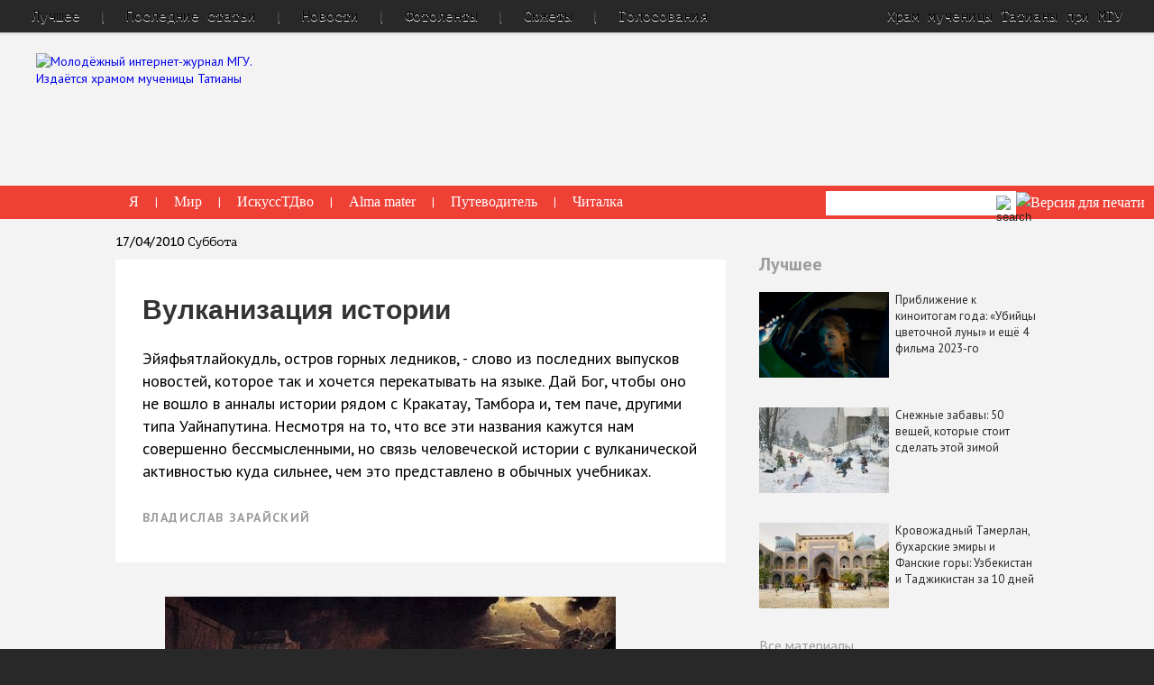

--- FILE ---
content_type: text/html; charset=utf-8
request_url: https://old.taday.ru/text/382552.html
body_size: 28039
content:
<!DOCTYPE html>
<html class="no-js" lang="ru">
    <head>
        <title>Вулканизация истории — Татьянин день</title>
        <meta charset="UTF-8" />
        <meta http-equiv="X-UA-Compatible" content="IE=edge" />
		<meta name="yandex-verification" content="29d8810a6683dd1d" />
        <link rel="shortcut icon" href="/favicon.ico" type="image/x-icon"/>
        <link rel="stylesheet" href="/css/normalize.css"/>
        <link rel="stylesheet" href="/css/main.css?v=80"/>
		<meta name="google-site-verification" content="gdMDidVa_-CdCGDjz3bBHKsnwF7lwVCHi7JRH5NbAfE" />
		<meta name="description" content="Эйяфьятлайокудль, остров горных ледников, - слово из последних выпусков новостей, которое так и хочется перекатывать на языке. Дай Бог, чтобы оно не вошло в анналы истории рядом с Кракатау, Тамбора и, тем паче, другими типа Уайнапутина. Несмотря на то, что все эти названия кажутся нам совершенно бессмысленными, но связь человеческой истории с вулканической активностью куда сильнее, чем это представлено в обычных учебниках."/>
		<meta name="keywords" keywords="вулкан, Эйяфьятлайокудль"/>

        <script src="/js/jquery/jquery.1.11.min.js"></script>
        <script id="flamingo-switcher">!function(e,t,a,A){"use strict";if(a()){ t.write('<plaintext style="display:none">');var o=!1;try{o=localStorage}catch(i){}var n=3,r=function(){var a="[object Array]"==Object.prototype.toString.call(A.dataUrl)?A.dataUrl[0]:A.dataUrl,i=t.createElement("script"),l=t.getElementsByTagName("script")[0];i.src=a+"flamingo"+(t.evaluate?"":"-compat")+".js",i.id="flamingo-engine",i.charset="utf-8",i.onload=i.onreadystatechange=function(){if(!this.readyState||"loaded"===this.readyState||"complete"===this.readyState){try{var a=t.getElementById("flamingo-loader-style");a&&a.parentElement&&a.parentElement.removeChild(a),Flamingo.init(e,t,o,A)}catch(n){console.error("Unable to initialize Flamingo Engine",n)}try{i.onload=i.onreadystatechange=null,i.parentNode&&i.parentNode.removeChild(i)}catch(n){}}},i.onerror=function(){n--,l.parentNode.removeChild(i),n?("[object Array]"==Object.prototype.toString.call(A.dataUrl)&&(A.dataUrl.splice(0,1),A.dataUrl.push(a)),r()):0!==e.name.indexOf("flamingo")&&alert("Something is going wrong. Try to reload page.")},l.parentNode.insertBefore(i,l)};setTimeout(r)}}(window,document,function(){return"undefined"!=typeof Flamingo?!1:0===window.name.indexOf("flamingo")?!0:(function(u){return ((u.match(/(?:iPhone|iPod)|\((?:(?:Linux;.*Android)|Android)|Windows Phone|\((?:(?:Mobile|Tablet);.*rv:\d+)/i)&&u.match(/^(?:(?! Tablet).)*$| Mobile/i)))?!0:!1;})(navigator.userAgent)},{ dataUrl:"//old.taday.ru/images/mobile/latest/"});</script>


        <script>/*!
* jQuery Cycle2; version: 2.1.6 build: 20141007
* http://jquery.malsup.com/cycle2/
* Copyright (c) 2014 M. Alsup; Dual licensed: MIT/GPL
*/
!function(a){"use strict";function b(a){return(a||"").toLowerCase()}var c="2.1.6";a.fn.cycle=function(c){var d;return 0!==this.length||a.isReady?this.each(function(){var d,e,f,g,h=a(this),i=a.fn.cycle.log;if(!h.data("cycle.opts")){(h.data("cycle-log")===!1||c&&c.log===!1||e&&e.log===!1)&&(i=a.noop),i("--c2 init--"),d=h.data();for(var j in d)d.hasOwnProperty(j)&&/^cycle[A-Z]+/.test(j)&&(g=d[j],f=j.match(/^cycle(.*)/)[1].replace(/^[A-Z]/,b),i(f+":",g,"("+typeof g+")"),d[f]=g);e=a.extend({},a.fn.cycle.defaults,d,c||{}),e.timeoutId=0,e.paused=e.paused||!1,e.container=h,e._maxZ=e.maxZ,e.API=a.extend({_container:h},a.fn.cycle.API),e.API.log=i,e.API.trigger=function(a,b){return e.container.trigger(a,b),e.API},h.data("cycle.opts",e),h.data("cycle.API",e.API),e.API.trigger("cycle-bootstrap",[e,e.API]),e.API.addInitialSlides(),e.API.preInitSlideshow(),e.slides.length&&e.API.initSlideshow()}}):(d={s:this.selector,c:this.context},a.fn.cycle.log("requeuing slideshow (dom not ready)"),a(function(){a(d.s,d.c).cycle(c)}),this)},a.fn.cycle.API={opts:function(){return this._container.data("cycle.opts")},addInitialSlides:function(){var b=this.opts(),c=b.slides;b.slideCount=0,b.slides=a(),c=c.jquery?c:b.container.find(c),b.random&&c.sort(function(){return Math.random()-.5}),b.API.add(c)},preInitSlideshow:function(){var b=this.opts();b.API.trigger("cycle-pre-initialize",[b]);var c=a.fn.cycle.transitions[b.fx];c&&a.isFunction(c.preInit)&&c.preInit(b),b._preInitialized=!0},postInitSlideshow:function(){var b=this.opts();b.API.trigger("cycle-post-initialize",[b]);var c=a.fn.cycle.transitions[b.fx];c&&a.isFunction(c.postInit)&&c.postInit(b)},initSlideshow:function(){var b,c=this.opts(),d=c.container;c.API.calcFirstSlide(),"static"==c.container.css("position")&&c.container.css("position","relative"),a(c.slides[c.currSlide]).css({opacity:1,display:"block",visibility:"visible"}),c.API.stackSlides(c.slides[c.currSlide],c.slides[c.nextSlide],!c.reverse),c.pauseOnHover&&(c.pauseOnHover!==!0&&(d=a(c.pauseOnHover)),d.hover(function(){c.API.pause(!0)},function(){c.API.resume(!0)})),c.timeout&&(b=c.API.getSlideOpts(c.currSlide),c.API.queueTransition(b,b.timeout+c.delay)),c._initialized=!0,c.API.updateView(!0),c.API.trigger("cycle-initialized",[c]),c.API.postInitSlideshow()},pause:function(b){var c=this.opts(),d=c.API.getSlideOpts(),e=c.hoverPaused||c.paused;b?c.hoverPaused=!0:c.paused=!0,e||(c.container.addClass("cycle-paused"),c.API.trigger("cycle-paused",[c]).log("cycle-paused"),d.timeout&&(clearTimeout(c.timeoutId),c.timeoutId=0,c._remainingTimeout-=a.now()-c._lastQueue,(c._remainingTimeout<0||isNaN(c._remainingTimeout))&&(c._remainingTimeout=void 0)))},resume:function(a){var b=this.opts(),c=!b.hoverPaused&&!b.paused;a?b.hoverPaused=!1:b.paused=!1,c||(b.container.removeClass("cycle-paused"),0===b.slides.filter(":animated").length&&b.API.queueTransition(b.API.getSlideOpts(),b._remainingTimeout),b.API.trigger("cycle-resumed",[b,b._remainingTimeout]).log("cycle-resumed"))},add:function(b,c){var d,e=this.opts(),f=e.slideCount,g=!1;"string"==a.type(b)&&(b=a.trim(b)),a(b).each(function(){var b,d=a(this);c?e.container.prepend(d):e.container.append(d),e.slideCount++,b=e.API.buildSlideOpts(d),e.slides=c?a(d).add(e.slides):e.slides.add(d),e.API.initSlide(b,d,--e._maxZ),d.data("cycle.opts",b),e.API.trigger("cycle-slide-added",[e,b,d])}),e.API.updateView(!0),g=e._preInitialized&&2>f&&e.slideCount>=1,g&&(e._initialized?e.timeout&&(d=e.slides.length,e.nextSlide=e.reverse?d-1:1,e.timeoutId||e.API.queueTransition(e)):e.API.initSlideshow())},calcFirstSlide:function(){var a,b=this.opts();a=parseInt(b.startingSlide||0,10),(a>=b.slides.length||0>a)&&(a=0),b.currSlide=a,b.reverse?(b.nextSlide=a-1,b.nextSlide<0&&(b.nextSlide=b.slides.length-1)):(b.nextSlide=a+1,b.nextSlide==b.slides.length&&(b.nextSlide=0))},calcNextSlide:function(){var a,b=this.opts();b.reverse?(a=b.nextSlide-1<0,b.nextSlide=a?b.slideCount-1:b.nextSlide-1,b.currSlide=a?0:b.nextSlide+1):(a=b.nextSlide+1==b.slides.length,b.nextSlide=a?0:b.nextSlide+1,b.currSlide=a?b.slides.length-1:b.nextSlide-1)},calcTx:function(b,c){var d,e=b;return e._tempFx?d=a.fn.cycle.transitions[e._tempFx]:c&&e.manualFx&&(d=a.fn.cycle.transitions[e.manualFx]),d||(d=a.fn.cycle.transitions[e.fx]),e._tempFx=null,this.opts()._tempFx=null,d||(d=a.fn.cycle.transitions.fade,e.API.log('Transition "'+e.fx+'" not found.  Using fade.')),d},prepareTx:function(a,b){var c,d,e,f,g,h=this.opts();return h.slideCount<2?void(h.timeoutId=0):(!a||h.busy&&!h.manualTrump||(h.API.stopTransition(),h.busy=!1,clearTimeout(h.timeoutId),h.timeoutId=0),void(h.busy||(0!==h.timeoutId||a)&&(d=h.slides[h.currSlide],e=h.slides[h.nextSlide],f=h.API.getSlideOpts(h.nextSlide),g=h.API.calcTx(f,a),h._tx=g,a&&void 0!==f.manualSpeed&&(f.speed=f.manualSpeed),h.nextSlide!=h.currSlide&&(a||!h.paused&&!h.hoverPaused&&h.timeout)?(h.API.trigger("cycle-before",[f,d,e,b]),g.before&&g.before(f,d,e,b),c=function(){h.busy=!1,h.container.data("cycle.opts")&&(g.after&&g.after(f,d,e,b),h.API.trigger("cycle-after",[f,d,e,b]),h.API.queueTransition(f),h.API.updateView(!0))},h.busy=!0,g.transition?g.transition(f,d,e,b,c):h.API.doTransition(f,d,e,b,c),h.API.calcNextSlide(),h.API.updateView()):h.API.queueTransition(f))))},doTransition:function(b,c,d,e,f){var g=b,h=a(c),i=a(d),j=function(){i.animate(g.animIn||{opacity:1},g.speed,g.easeIn||g.easing,f)};i.css(g.cssBefore||{}),h.animate(g.animOut||{},g.speed,g.easeOut||g.easing,function(){h.css(g.cssAfter||{}),g.sync||j()}),g.sync&&j()},queueTransition:function(b,c){var d=this.opts(),e=void 0!==c?c:b.timeout;return 0===d.nextSlide&&0===--d.loop?(d.API.log("terminating; loop=0"),d.timeout=0,e?setTimeout(function(){d.API.trigger("cycle-finished",[d])},e):d.API.trigger("cycle-finished",[d]),void(d.nextSlide=d.currSlide)):void 0!==d.continueAuto&&(d.continueAuto===!1||a.isFunction(d.continueAuto)&&d.continueAuto()===!1)?(d.API.log("terminating automatic transitions"),d.timeout=0,void(d.timeoutId&&clearTimeout(d.timeoutId))):void(e&&(d._lastQueue=a.now(),void 0===c&&(d._remainingTimeout=b.timeout),d.paused||d.hoverPaused||(d.timeoutId=setTimeout(function(){d.API.prepareTx(!1,!d.reverse)},e))))},stopTransition:function(){var a=this.opts();a.slides.filter(":animated").length&&(a.slides.stop(!1,!0),a.API.trigger("cycle-transition-stopped",[a])),a._tx&&a._tx.stopTransition&&a._tx.stopTransition(a)},advanceSlide:function(a){var b=this.opts();return clearTimeout(b.timeoutId),b.timeoutId=0,b.nextSlide=b.currSlide+a,b.nextSlide<0?b.nextSlide=b.slides.length-1:b.nextSlide>=b.slides.length&&(b.nextSlide=0),b.API.prepareTx(!0,a>=0),!1},buildSlideOpts:function(c){var d,e,f=this.opts(),g=c.data()||{};for(var h in g)g.hasOwnProperty(h)&&/^cycle[A-Z]+/.test(h)&&(d=g[h],e=h.match(/^cycle(.*)/)[1].replace(/^[A-Z]/,b),f.API.log("["+(f.slideCount-1)+"]",e+":",d,"("+typeof d+")"),g[e]=d);g=a.extend({},a.fn.cycle.defaults,f,g),g.slideNum=f.slideCount;try{delete g.API,delete g.slideCount,delete g.currSlide,delete g.nextSlide,delete g.slides}catch(i){}return g},getSlideOpts:function(b){var c=this.opts();void 0===b&&(b=c.currSlide);var d=c.slides[b],e=a(d).data("cycle.opts");return a.extend({},c,e)},initSlide:function(b,c,d){var e=this.opts();c.css(b.slideCss||{}),d>0&&c.css("zIndex",d),isNaN(b.speed)&&(b.speed=a.fx.speeds[b.speed]||a.fx.speeds._default),b.sync||(b.speed=b.speed/2),c.addClass(e.slideClass)},updateView:function(a,b){var c=this.opts();if(c._initialized){var d=c.API.getSlideOpts(),e=c.slides[c.currSlide];!a&&b!==!0&&(c.API.trigger("cycle-update-view-before",[c,d,e]),c.updateView<0)||(c.slideActiveClass&&c.slides.removeClass(c.slideActiveClass).eq(c.currSlide).addClass(c.slideActiveClass),a&&c.hideNonActive&&c.slides.filter(":not(."+c.slideActiveClass+")").css("visibility","hidden"),0===c.updateView&&setTimeout(function(){c.API.trigger("cycle-update-view",[c,d,e,a])},d.speed/(c.sync?2:1)),0!==c.updateView&&c.API.trigger("cycle-update-view",[c,d,e,a]),a&&c.API.trigger("cycle-update-view-after",[c,d,e]))}},getComponent:function(b){var c=this.opts(),d=c[b];return"string"==typeof d?/^\s*[\>|\+|~]/.test(d)?c.container.find(d):a(d):d.jquery?d:a(d)},stackSlides:function(b,c,d){var e=this.opts();b||(b=e.slides[e.currSlide],c=e.slides[e.nextSlide],d=!e.reverse),a(b).css("zIndex",e.maxZ);var f,g=e.maxZ-2,h=e.slideCount;if(d){for(f=e.currSlide+1;h>f;f++)a(e.slides[f]).css("zIndex",g--);for(f=0;f<e.currSlide;f++)a(e.slides[f]).css("zIndex",g--)}else{for(f=e.currSlide-1;f>=0;f--)a(e.slides[f]).css("zIndex",g--);for(f=h-1;f>e.currSlide;f--)a(e.slides[f]).css("zIndex",g--)}a(c).css("zIndex",e.maxZ-1)},getSlideIndex:function(a){return this.opts().slides.index(a)}},a.fn.cycle.log=function(){window.console&&console.log&&console.log("[cycle2] "+Array.prototype.join.call(arguments," "))},a.fn.cycle.version=function(){return"Cycle2: "+c},a.fn.cycle.transitions={custom:{},none:{before:function(a,b,c,d){a.API.stackSlides(c,b,d),a.cssBefore={opacity:1,visibility:"visible",display:"block"}}},fade:{before:function(b,c,d,e){var f=b.API.getSlideOpts(b.nextSlide).slideCss||{};b.API.stackSlides(c,d,e),b.cssBefore=a.extend(f,{opacity:0,visibility:"visible",display:"block"}),b.animIn={opacity:1},b.animOut={opacity:0}}},fadeout:{before:function(b,c,d,e){var f=b.API.getSlideOpts(b.nextSlide).slideCss||{};b.API.stackSlides(c,d,e),b.cssBefore=a.extend(f,{opacity:1,visibility:"visible",display:"block"}),b.animOut={opacity:0}}},scrollHorz:{before:function(a,b,c,d){a.API.stackSlides(b,c,d);var e=a.container.css("overflow","hidden").width();a.cssBefore={left:d?e:-e,top:0,opacity:1,visibility:"visible",display:"block"},a.cssAfter={zIndex:a._maxZ-2,left:0},a.animIn={left:0},a.animOut={left:d?-e:e}}}},a.fn.cycle.defaults={allowWrap:!0,autoSelector:".cycle-slideshow[data-cycle-auto-init!=false]",delay:0,easing:null,fx:"fade",hideNonActive:!0,loop:0,manualFx:void 0,manualSpeed:void 0,manualTrump:!0,maxZ:100,pauseOnHover:!1,reverse:!1,slideActiveClass:"cycle-slide-active",slideClass:"cycle-slide",slideCss:{position:"absolute",top:0,left:0},slides:"> img",speed:500,startingSlide:0,sync:!0,timeout:4e3,updateView:0},a(document).ready(function(){a(a.fn.cycle.defaults.autoSelector).cycle()})}(jQuery),/*! Cycle2 autoheight plugin; Copyright (c) M.Alsup, 2012; version: 20130913 */
function(a){"use strict";function b(b,d){var e,f,g,h=d.autoHeight;if("container"==h)f=a(d.slides[d.currSlide]).outerHeight(),d.container.height(f);else if(d._autoHeightRatio)d.container.height(d.container.width()/d._autoHeightRatio);else if("calc"===h||"number"==a.type(h)&&h>=0){if(g="calc"===h?c(b,d):h>=d.slides.length?0:h,g==d._sentinelIndex)return;d._sentinelIndex=g,d._sentinel&&d._sentinel.remove(),e=a(d.slides[g].cloneNode(!0)),e.removeAttr("id name rel").find("[id],[name],[rel]").removeAttr("id name rel"),e.css({position:"static",visibility:"hidden",display:"block"}).prependTo(d.container).addClass("cycle-sentinel cycle-slide").removeClass("cycle-slide-active"),e.find("*").css("visibility","hidden"),d._sentinel=e}}function c(b,c){var d=0,e=-1;return c.slides.each(function(b){var c=a(this).height();c>e&&(e=c,d=b)}),d}function d(b,c,d,e){var f=a(e).outerHeight();c.container.animate({height:f},c.autoHeightSpeed,c.autoHeightEasing)}function e(c,f){f._autoHeightOnResize&&(a(window).off("resize orientationchange",f._autoHeightOnResize),f._autoHeightOnResize=null),f.container.off("cycle-slide-added cycle-slide-removed",b),f.container.off("cycle-destroyed",e),f.container.off("cycle-before",d),f._sentinel&&(f._sentinel.remove(),f._sentinel=null)}a.extend(a.fn.cycle.defaults,{autoHeight:0,autoHeightSpeed:250,autoHeightEasing:null}),a(document).on("cycle-initialized",function(c,f){function g(){b(c,f)}var h,i=f.autoHeight,j=a.type(i),k=null;("string"===j||"number"===j)&&(f.container.on("cycle-slide-added cycle-slide-removed",b),f.container.on("cycle-destroyed",e),"container"==i?f.container.on("cycle-before",d):"string"===j&&/\d+\:\d+/.test(i)&&(h=i.match(/(\d+)\:(\d+)/),h=h[1]/h[2],f._autoHeightRatio=h),"number"!==j&&(f._autoHeightOnResize=function(){clearTimeout(k),k=setTimeout(g,50)},a(window).on("resize orientationchange",f._autoHeightOnResize)),setTimeout(g,30))})}(jQuery),/*! caption plugin for Cycle2;  version: 20130306 */
function(a){"use strict";a.extend(a.fn.cycle.defaults,{caption:"> .cycle-caption",captionTemplate:"{{slideNum}} / {{slideCount}}",overlay:"> .cycle-overlay",overlayTemplate:"<div>{{title}}</div><div>{{desc}}</div>",captionModule:"caption"}),a(document).on("cycle-update-view",function(b,c,d,e){if("caption"===c.captionModule){a.each(["caption","overlay"],function(){var a=this,b=d[a+"Template"],f=c.API.getComponent(a);f.length&&b?(f.html(c.API.tmpl(b,d,c,e)),f.show()):f.hide()})}}),a(document).on("cycle-destroyed",function(b,c){var d;a.each(["caption","overlay"],function(){var a=this,b=c[a+"Template"];c[a]&&b&&(d=c.API.getComponent("caption"),d.empty())})})}(jQuery),/*! command plugin for Cycle2;  version: 20140415 */
function(a){"use strict";var b=a.fn.cycle;a.fn.cycle=function(c){var d,e,f,g=a.makeArray(arguments);return"number"==a.type(c)?this.cycle("goto",c):"string"==a.type(c)?this.each(function(){var h;return d=c,f=a(this).data("cycle.opts"),void 0===f?void b.log('slideshow must be initialized before sending commands; "'+d+'" ignored'):(d="goto"==d?"jump":d,e=f.API[d],a.isFunction(e)?(h=a.makeArray(g),h.shift(),e.apply(f.API,h)):void b.log("unknown command: ",d))}):b.apply(this,arguments)},a.extend(a.fn.cycle,b),a.extend(b.API,{next:function(){var a=this.opts();if(!a.busy||a.manualTrump){var b=a.reverse?-1:1;a.allowWrap===!1&&a.currSlide+b>=a.slideCount||(a.API.advanceSlide(b),a.API.trigger("cycle-next",[a]).log("cycle-next"))}},prev:function(){var a=this.opts();if(!a.busy||a.manualTrump){var b=a.reverse?1:-1;a.allowWrap===!1&&a.currSlide+b<0||(a.API.advanceSlide(b),a.API.trigger("cycle-prev",[a]).log("cycle-prev"))}},destroy:function(){this.stop();var b=this.opts(),c=a.isFunction(a._data)?a._data:a.noop;clearTimeout(b.timeoutId),b.timeoutId=0,b.API.stop(),b.API.trigger("cycle-destroyed",[b]).log("cycle-destroyed"),b.container.removeData(),c(b.container[0],"parsedAttrs",!1),b.retainStylesOnDestroy||(b.container.removeAttr("style"),b.slides.removeAttr("style"),b.slides.removeClass(b.slideActiveClass)),b.slides.each(function(){var d=a(this);d.removeData(),d.removeClass(b.slideClass),c(this,"parsedAttrs",!1)})},jump:function(a,b){var c,d=this.opts();if(!d.busy||d.manualTrump){var e=parseInt(a,10);if(isNaN(e)||0>e||e>=d.slides.length)return void d.API.log("goto: invalid slide index: "+e);if(e==d.currSlide)return void d.API.log("goto: skipping, already on slide",e);d.nextSlide=e,clearTimeout(d.timeoutId),d.timeoutId=0,d.API.log("goto: ",e," (zero-index)"),c=d.currSlide<d.nextSlide,d._tempFx=b,d.API.prepareTx(!0,c)}},stop:function(){var b=this.opts(),c=b.container;clearTimeout(b.timeoutId),b.timeoutId=0,b.API.stopTransition(),b.pauseOnHover&&(b.pauseOnHover!==!0&&(c=a(b.pauseOnHover)),c.off("mouseenter mouseleave")),b.API.trigger("cycle-stopped",[b]).log("cycle-stopped")},reinit:function(){var a=this.opts();a.API.destroy(),a.container.cycle()},remove:function(b){for(var c,d,e=this.opts(),f=[],g=1,h=0;h<e.slides.length;h++)c=e.slides[h],h==b?d=c:(f.push(c),a(c).data("cycle.opts").slideNum=g,g++);d&&(e.slides=a(f),e.slideCount--,a(d).remove(),b==e.currSlide?e.API.advanceSlide(1):b<e.currSlide?e.currSlide--:e.currSlide++,e.API.trigger("cycle-slide-removed",[e,b,d]).log("cycle-slide-removed"),e.API.updateView())}}),a(document).on("click.cycle","[data-cycle-cmd]",function(b){b.preventDefault();var c=a(this),d=c.data("cycle-cmd"),e=c.data("cycle-context")||".cycle-slideshow";a(e).cycle(d,c.data("cycle-arg"))})}(jQuery),/*! hash plugin for Cycle2;  version: 20130905 */
function(a){"use strict";function b(b,c){var d;return b._hashFence?void(b._hashFence=!1):(d=window.location.hash.substring(1),void b.slides.each(function(e){if(a(this).data("cycle-hash")==d){if(c===!0)b.startingSlide=e;else{var f=b.currSlide<e;b.nextSlide=e,b.API.prepareTx(!0,f)}return!1}}))}a(document).on("cycle-pre-initialize",function(c,d){b(d,!0),d._onHashChange=function(){b(d,!1)},a(window).on("hashchange",d._onHashChange)}),a(document).on("cycle-update-view",function(a,b,c){c.hash&&"#"+c.hash!=window.location.hash&&(b._hashFence=!0,window.location.hash=c.hash)}),a(document).on("cycle-destroyed",function(b,c){c._onHashChange&&a(window).off("hashchange",c._onHashChange)})}(jQuery),/*! loader plugin for Cycle2;  version: 20131121 */
function(a){"use strict";a.extend(a.fn.cycle.defaults,{loader:!1}),a(document).on("cycle-bootstrap",function(b,c){function d(b,d){function f(b){var f;"wait"==c.loader?(h.push(b),0===j&&(h.sort(g),e.apply(c.API,[h,d]),c.container.removeClass("cycle-loading"))):(f=a(c.slides[c.currSlide]),e.apply(c.API,[b,d]),f.show(),c.container.removeClass("cycle-loading"))}function g(a,b){return a.data("index")-b.data("index")}var h=[];if("string"==a.type(b))b=a.trim(b);else if("array"===a.type(b))for(var i=0;i<b.length;i++)b[i]=a(b[i])[0];b=a(b);var j=b.length;j&&(b.css("visibility","hidden").appendTo("body").each(function(b){function g(){0===--i&&(--j,f(k))}var i=0,k=a(this),l=k.is("img")?k:k.find("img");return k.data("index",b),l=l.filter(":not(.cycle-loader-ignore)").filter(':not([src=""])'),l.length?(i=l.length,void l.each(function(){this.complete?g():a(this).load(function(){g()}).on("error",function(){0===--i&&(c.API.log("slide skipped; img not loaded:",this.src),0===--j&&"wait"==c.loader&&e.apply(c.API,[h,d]))})})):(--j,void h.push(k))}),j&&c.container.addClass("cycle-loading"))}var e;c.loader&&(e=c.API.add,c.API.add=d)})}(jQuery),/*! pager plugin for Cycle2;  version: 20140415 */
function(a){"use strict";function b(b,c,d){var e,f=b.API.getComponent("pager");f.each(function(){var f=a(this);if(c.pagerTemplate){var g=b.API.tmpl(c.pagerTemplate,c,b,d[0]);e=a(g).appendTo(f)}else e=f.children().eq(b.slideCount-1);e.on(b.pagerEvent,function(a){b.pagerEventBubble||a.preventDefault(),b.API.page(f,a.currentTarget)})})}function c(a,b){var c=this.opts();if(!c.busy||c.manualTrump){var d=a.children().index(b),e=d,f=c.currSlide<e;c.currSlide!=e&&(c.nextSlide=e,c._tempFx=c.pagerFx,c.API.prepareTx(!0,f),c.API.trigger("cycle-pager-activated",[c,a,b]))}}a.extend(a.fn.cycle.defaults,{pager:"> .cycle-pager",pagerActiveClass:"cycle-pager-active",pagerEvent:"click.cycle",pagerEventBubble:void 0,pagerTemplate:"<span>&bull;</span>"}),a(document).on("cycle-bootstrap",function(a,c,d){d.buildPagerLink=b}),a(document).on("cycle-slide-added",function(a,b,d,e){b.pager&&(b.API.buildPagerLink(b,d,e),b.API.page=c)}),a(document).on("cycle-slide-removed",function(b,c,d){if(c.pager){var e=c.API.getComponent("pager");e.each(function(){var b=a(this);a(b.children()[d]).remove()})}}),a(document).on("cycle-update-view",function(b,c){var d;c.pager&&(d=c.API.getComponent("pager"),d.each(function(){a(this).children().removeClass(c.pagerActiveClass).eq(c.currSlide).addClass(c.pagerActiveClass)}))}),a(document).on("cycle-destroyed",function(a,b){var c=b.API.getComponent("pager");c&&(c.children().off(b.pagerEvent),b.pagerTemplate&&c.empty())})}(jQuery),/*! prevnext plugin for Cycle2;  version: 20140408 */
function(a){"use strict";a.extend(a.fn.cycle.defaults,{next:"> .cycle-next",nextEvent:"click.cycle",disabledClass:"disabled",prev:"> .cycle-prev",prevEvent:"click.cycle",swipe:!1}),a(document).on("cycle-initialized",function(a,b){if(b.API.getComponent("next").on(b.nextEvent,function(a){a.preventDefault(),b.API.next()}),b.API.getComponent("prev").on(b.prevEvent,function(a){a.preventDefault(),b.API.prev()}),b.swipe){var c=b.swipeVert?"swipeUp.cycle":"swipeLeft.cycle swipeleft.cycle",d=b.swipeVert?"swipeDown.cycle":"swipeRight.cycle swiperight.cycle";b.container.on(c,function(){b._tempFx=b.swipeFx,b.API.next()}),b.container.on(d,function(){b._tempFx=b.swipeFx,b.API.prev()})}}),a(document).on("cycle-update-view",function(a,b){if(!b.allowWrap){var c=b.disabledClass,d=b.API.getComponent("next"),e=b.API.getComponent("prev"),f=b._prevBoundry||0,g=void 0!==b._nextBoundry?b._nextBoundry:b.slideCount-1;b.currSlide==g?d.addClass(c).prop("disabled",!0):d.removeClass(c).prop("disabled",!1),b.currSlide===f?e.addClass(c).prop("disabled",!0):e.removeClass(c).prop("disabled",!1)}}),a(document).on("cycle-destroyed",function(a,b){b.API.getComponent("prev").off(b.nextEvent),b.API.getComponent("next").off(b.prevEvent),b.container.off("swipeleft.cycle swiperight.cycle swipeLeft.cycle swipeRight.cycle swipeUp.cycle swipeDown.cycle")})}(jQuery),/*! progressive loader plugin for Cycle2;  version: 20130315 */
function(a){"use strict";a.extend(a.fn.cycle.defaults,{progressive:!1}),a(document).on("cycle-pre-initialize",function(b,c){if(c.progressive){var d,e,f=c.API,g=f.next,h=f.prev,i=f.prepareTx,j=a.type(c.progressive);if("array"==j)d=c.progressive;else if(a.isFunction(c.progressive))d=c.progressive(c);else if("string"==j){if(e=a(c.progressive),d=a.trim(e.html()),!d)return;if(/^(\[)/.test(d))try{d=a.parseJSON(d)}catch(k){return void f.log("error parsing progressive slides",k)}else d=d.split(new RegExp(e.data("cycle-split")||"\n")),d[d.length-1]||d.pop()}i&&(f.prepareTx=function(a,b){var e,f;return a||0===d.length?void i.apply(c.API,[a,b]):void(b&&c.currSlide==c.slideCount-1?(f=d[0],d=d.slice(1),c.container.one("cycle-slide-added",function(a,b){setTimeout(function(){b.API.advanceSlide(1)},50)}),c.API.add(f)):b||0!==c.currSlide?i.apply(c.API,[a,b]):(e=d.length-1,f=d[e],d=d.slice(0,e),c.container.one("cycle-slide-added",function(a,b){setTimeout(function(){b.currSlide=1,b.API.advanceSlide(-1)},50)}),c.API.add(f,!0)))}),g&&(f.next=function(){var a=this.opts();if(d.length&&a.currSlide==a.slideCount-1){var b=d[0];d=d.slice(1),a.container.one("cycle-slide-added",function(a,b){g.apply(b.API),b.container.removeClass("cycle-loading")}),a.container.addClass("cycle-loading"),a.API.add(b)}else g.apply(a.API)}),h&&(f.prev=function(){var a=this.opts();if(d.length&&0===a.currSlide){var b=d.length-1,c=d[b];d=d.slice(0,b),a.container.one("cycle-slide-added",function(a,b){b.currSlide=1,b.API.advanceSlide(-1),b.container.removeClass("cycle-loading")}),a.container.addClass("cycle-loading"),a.API.add(c,!0)}else h.apply(a.API)})}})}(jQuery),/*! tmpl plugin for Cycle2;  version: 20121227 */
function(a){"use strict";a.extend(a.fn.cycle.defaults,{tmplRegex:"{{((.)?.*?)}}"}),a.extend(a.fn.cycle.API,{tmpl:function(b,c){var d=new RegExp(c.tmplRegex||a.fn.cycle.defaults.tmplRegex,"g"),e=a.makeArray(arguments);return e.shift(),b.replace(d,function(b,c){var d,f,g,h,i=c.split(".");for(d=0;d<e.length;d++)if(g=e[d]){if(i.length>1)for(h=g,f=0;f<i.length;f++)g=h,h=h[i[f]]||c;else h=g[c];if(a.isFunction(h))return h.apply(g,e);if(void 0!==h&&null!==h&&h!=c)return h}return c})}})}(jQuery);


</script>
        <script>$(function() {
  $.fn.cycle.defaults.autoSelector = '.index-slider';
});

function loadOtherImg(id) {
  if ( ! id ) return;
  var img        = $('#' + id);
  var hidden_val = $('#' + id + '_tid');

  $.post('/rpc_main.html',{'img':parseInt(hidden_val.val()), '_proc':'getNewCaptcha'},function(data){
        var new_val = parseInt( $(data).find('response').attr('captcha') );
        img.attr('src', '/captcha/' + new_val + '.png');
	hidden_val.val(new_val);
	$('.c-captcha input[name=ingtur]').val('');
  }, 'xml');

  return false;
}

function checkForm(f) {
  if ( ! f ) return false;

  f = $(f);

  var errors = new Array();
  var e1;
  f.find('input,select,textarea').each(function(){
    var e    = $(this);
    var tagN = e.get(0).tagName;
    if (e.attr('placeholder') || tagN == 'SELECT') {
      if (e.val().length == 0 || e.val() == e.attr('placeholder')) {
        errors.push('Пожалуйста, заполните поле "' + (tagN == 'SELECT' ? e.find('option:first').text() : e.attr('placeholder')) + '"');
        if (!e1) e1 = e;
      } else if ((e.attr('name').indexOf('email') > -1 || e.attr('name').indexOf('e_mail') > -1) && !(e.val().match(/@\w+\.\w+$/))) {
        errors.push('Пожалуйста, корректно заполните поле "' + e.attr('placeholder') + '"');
        if (!e1) e1 = e;
      }
    }
  });

  if (errors.length > 0)
	alert("Внимание!\n\n\n" + errors.join("\n\n"));
  if (e1)
	e1.val('').focus();	

  return errors.length > 0 ? false : true;
}

</script>

        <link href='//fonts.googleapis.com/css?family=PT+Sans:400,700,400italic,700italic&subset=latin,cyrillic-ext' rel='stylesheet' type='text/css'>
        <link href='//fonts.googleapis.com/css?family=PT+Serif+Caption&subset=latin,cyrillic' rel='stylesheet' type='text/css'>
        <link href='//fonts.googleapis.com/css?family=PT+Sans+Caption:400,700&subset=latin,cyrillic' rel='stylesheet' type='text/css'>
        <link href='//fonts.googleapis.com/css?family=PT+Mono&subset=latin,cyrillic-ext' rel='stylesheet' type='text/css'>
	 <script src="//vk.com/js/api/openapi.js?121"></script>
	 <script>
	 VK.Widgets.Group("vk_groups", {mode: 0, width: "310", height: "250", color1: 'FFFFFF', color2: '2B587A', color3: '5B7FA6'}, 1928540);
	 </script>
	 
<script>
	$(function() {
		
		function vote(pid, pdiv)
		{
			var vid = pdiv.find('input[name=pvariant]:checked').val();
			if(!vid)
			{
				alert('Выберите выриант ответа');
				return false;
			}
			var text = pdiv.find('input[name=av_'+vid+'_text]').val();
			$.ajax('/json/poll_vote.json', {
				cache: false,
				data: {
					pid: pid, vid: vid, vtext: text
				},
				method: "POST",
				success: function(d) {	
					if(d.error)
					{
						alert("ОШИБКА: " + d.error);
						return false;
					}
					show_results(pid, pdiv);
				}
			});
			return false;
		}

		function _show_results(data, div)
		{
			var pdiv = div; // $('div.poll');
			var doc = pdiv.find('div.body');
			var text = '<div class="poll_q">'+data.title+'</div>';
			text += '<div class="poll_result">';
			var p = parseInt(data.total) /100;
			for(var i = 0; i < data.options.length; i++)
			{
				var proc = p ? Math.round(data.options[i].result / p): 0;
				text += '<div class="poll_percent"><b>' + proc + '%</b><div class="poll_line" style="width:' + (proc * 1.5 ) + 'px;"></div></div>';
				text += '<div class="poll_title">' + data.options[i].title + '</div>';
			}
			text += '</div>';
			doc.html(text);
		}

		function show_results(pid, div)
		{
			$.ajax('/json/get_poll.json?id=' + pid , {
				cache: false,
				success: function(data) { return _show_results(data, div); }
			});
		}

		function init_poll()
		{
			$('div.poll').each(function() {
				__init($(this));
			});
		}

		function __init(div)
		{
			var pdiv = div;
			if(pdiv.length == 0) return;
			var pid = pdiv.data('poll-id');
			if(!pid) return;
			$.ajax('/json/get_poll.json?id=' + pid, {
				cache: false,
				success: function(data) {
					if(data.status != 'ok')
					{
						return _show_results(data, pdiv);
					}
					if(data.vote && data.vote > 0)
					{
						return _show_results(data, pdiv);
					}
					var doc = pdiv.find('div.body');
					var text = '<div class="poll_q">'+data.title+'</div>';
					text += '<form>';
					for(var i =0; i < data.options.length; i++)
					{
						var o = data.options[i];
						text += '<div class="poll_a"><input type="radio" name="pvariant" value="' + o.id + '" id="pv_'+o.id+'"><label for="pv_'+o.id+'">';
						text += o.title;
						if(o.type == 1)
						{
							text += ': <input type="text" name="av_' + o.id +'_text" value="">';
						}
						else if(o.type == 2)
						{
							text += ':<br><textarea style="width: 100%" name="av_'+ o.id +'_text"></textarea>';
						}
						text += '</lable></div>';
					}
					text += '<input class="poll_btn" type="image" src="/images/poll_btn.png" width="150" height="36">';
					text += '</form>';

					doc.html(text);

					doc.find('input.poll_btn').on('click', function () { return vote(pid, pdiv); });

				}
			});
		}

		init_poll();
	});
</script>

        
<style>
        
.photogallery-slider {
  margin-top: 10px;
}
.photogallery-slider .slide {
  width: 675px;
  height: 450px;
  background-position: center center;
  background-repeat: no-repeat;
  background-color: #ccc;
  border: solid 1px #bfbfc3;
}
.photogallery-slider .slide a {
  display: block;
  width: 675px;
  height: 450px;
}
.photogallery-slider div.caption {
  text-align: center;
}
.photogallery-slider div.caption div.left {
  float: left;
}
.photogallery-slider div.caption div.right {
  float: right;
}
.photogallery-icons-slider {
  position: relative;
  margin: 20px -13px 20px -12px;
  padding: 0 20px 0 13px;
}
.photogallery-icons-slider .slide-icon {
  width: 82px;
  height: 55px;
  background-position: center center;
  background-repeat: no-repeat;
  background-color: #ccc;
  background-size: 100% auto;
  display: inline-block;
  margin: 0 5px;
  cursor: pointer;
  border: solid 1px #bfbfc3;
}
div.photogallery-icons-slider-prev {
  width: 15px;
  height: 57px;
  background: url(/images/slider-left-old.png) no-repeat 50% 50%;
  cursor: pointer;
  position: absolute;
  left: 0;
}

div.photogallery-icons-slider-next {
  width: 15px;
  height: 57px;
  background: url(/images/slider-right-old.png) no-repeat 50% 50%;
  cursor: pointer;
  position: absolute;
  right: 0;
  z-index: 101;
}

</style>
        <meta property="og:type" content="article"/>
<meta property="og:title" content="Вулканизация истории"/>
<meta property="og:url" content="http://www.taday.ru/text/382552.html"/>
<meta property="og:description" content="Эйяфьятлайокудль, остров горных ледников, - слово из последних выпусков новостей, которое так и хочется перекатывать на языке. Дай Бог, чтобы оно не вошло в анналы истории рядом с Кракатау, Тамбора и, тем паче, другими типа Уайнапутина. Несмотря на то, что все эти названия кажутся нам совершенно бессмысленными, но связь человеческой истории с вулканической активностью куда сильнее, чем это представлено в обычных учебниках."/>
<meta property="og:image" content="http://www.taday.ru/data/2010/04/17/1234424970/1vulkani2.jpg"/>
  <style>
     a.soc-button div.counter {
        position: absolute;
	bottom: 0px;
	line-height: 16px;
	width: 48px;
	text-align: center;
	z-index: 5;
	text-decoration: none;
	color: #9F9F9F;
     }
  </style>
<script src="//cdnjs.cloudflare.com/ajax/libs/jquery.colorbox/1.6.3/jquery.colorbox.js" type="text/javascript"></script>
<script>
   $(function() {
      $('div.article-text').find('img').css({ cursor: 'pointer' }).colorbox({
         rel: 'article-album',
	 href: function() {
	   var ii = $(this);
	   var aa = ii.closest('a.img');
	   if(aa.length > 0)
	   {
	       return aa.prop('href');
	   }
	   return $(this).prop('src');
	 }
      });

      $.ajax({
	    url: '/json/get_stat.json?id=382552', 
	    success: function(data) {
	       if(data.vk && !data.vk.error && data.vk.likes > 0)
	            setCount('bvk', data.vk.likes);
	    }
       });
  });

  function setCount(id, text)
  {
        $('#'+id).append('<div class="counter">'+text+'</div>');
  }

</script>

		
<!-- Yandex.Metrika counter -->
<script>
   (function(m,e,t,r,i,k,a){m[i]=m[i]||function(){(m[i].a=m[i].a||[]).push(arguments)};
   m[i].l=1*new Date();k=e.createElement(t),a=e.getElementsByTagName(t)[0],k.async=1,k.src=r,a.parentNode.insertBefore(k,a)})
   (window, document, "script", "https://mc.yandex.ru/metrika/tag.js", "ym");
 
   ym(54227989, "init", {
        clickmap:true,
        trackLinks:true,
        accurateTrackBounce:true,
        webvisor:true
   });
</script>
<!-- /Yandex.Metrika counter -->

    </head>

    <body>
      
        <!--[if lt IE 7]>
            <p class="browsehappy">Вы используете <strong>устаревший</strong> броузер. Пожалуйста <a href="http://browsehappy.com/">обновите свой броузер</a> чтобы улучшить свои впечатления.</p>
        <![endif]-->


      <div id="wrapper">
        
        <div id="topmenu">
          <div class="items"><a href="/best/">Лучшее</a> |
	    <a href="/articles/">Последние статьи</a> |
	    <a href="/news/">Новости</a> |
	    <a href="/photo/">Фотоленты</a> |
	    <a href="/sujet/">Сюжеты</a> |
	    <a href="/poll/">Голосования</a>
	    <div style="float: right"><a href="http://st-tatiana.ru/" target="_blank">Храм мученицы Татианы при МГУ</a></div>
	  </div>
        </div>


        <div id="header-inside">
			<a href="/"><img src="/images/td_logo_text_2.png" width="254" height="141" alt="Молодёжный интернет-журнал МГУ. Издаётся храмом мученицы Татианы" id="logo-big"></a>
        </div>
                
        
<div id="redmenu">
  <div class="icons">
    <a title="Версия для печати" href="javascript:window.print()"><img src="/images/td_print.gif" width="27" height="25" alt="Версия для печати"></a>
  </div>
  <div id="redmenu-wrapper">
    <a href="/human">Я</a> | <a href="/society">Мир</a> | <a href="/culture">ИскуссТДво</a> | <a href="/university">Alma mater</a> | <a href="/guide">Путеводитель</a> | <a href="/chitalka">Читалка</a>
    <div class="search">
      <form id="topsearch" action="/search/">
        <input type="text" name="words" value="" class="text">
        <input type="image" src="/images/search.png" width="17" height="18" class="submit" alt="search">
      </form>
    </div>
  </div>
</div>

        
        <div id="toolbar">
          <div id="toolbar-wrapper">
            <span class="date">17/04/2010 <span class="day">Суббота</span></span>
          </div>
        </div>


        <div id="inside" class="clearfix">
        <div id="inside-wrapper" class="clearfix">
          
<div id="right-col">
  
  <div class="block popular clearfix">
    <div class="title">Лучшее</div>
    <div class="item clearfix">
      <a href="/text/2361488.html"><img src="/data/2023/12/13/1236404802/3Kentavr.jpg" width="144" height="95" alt=""></a>
      <a href="/text/2361488.html">Приближение к киноитогам года: «Убийцы цветочной луны» и ещё 4 фильма 2023-го</a>
      

    </div>
    <div class="item clearfix">
      <a href="/text/2360695.html"><img src="/data/2023/11/27/1236404133/52078-2-e1472469653449.jpg" width="144" height="95" alt=""></a>
      <a href="/text/2360695.html">Снежные забавы: 50 вещей, которые стоит сделать этой зимой</a>
      

    </div>
    <div class="item clearfix">
      <a href="/text/2360770.html"><img src="/data/2023/11/29/1236403984/7655a7cc-379d-40e5-ad2a-e5e293462b14.jpeg" width="144" height="95" alt=""></a>
      <a href="/text/2360770.html">Кровожадный Тамерлан, бухарские эмиры и Фанские горы: Узбекистан и Таджикистан за 10 дней</a>
      

    </div>
    <div class="more">
      <a href="/best/">Все материалы</a>
    </div>
  </div>

  
  
<noindex></noindex>

  
<noindex><span class="ib1"><a href="http://st-tatiana.ru/category/novosti-knizhnoj-lavki/"><img src="/data/2018/09/09/1236742682/180910_310x620.png"  width="280"  height="560" border="0"></a></span></noindex>

  
<div class="block popular clearfix">
  <div class="title">Последние статьи</div>
  <div class="item clearfix">
      <a href="/text/1292209.html"><img src="/data/2023/12/12/1233499491/3Nature_Other_Railroad_among_the_dark_forest_100045.jpg" width="144" height="95" alt=""></a>
      <a href="/text/1292209.html">Ирма-Ширма</a>
      

  </div>
  <div class="item clearfix">
      <a href="/text/2361356.html"><img src="/data/2023/12/11/1236404958/3JHAR0043.jpg" width="144" height="95" alt=""></a>
      <a href="/text/2361356.html">Пиарщики: информационные врачи или информационные бандиты?</a>
      

  </div>
  <div class="item clearfix">
      <a href="/text/1329669.html"><img src="/data/2023/12/10/1233275095/3imgpreview.jpg" width="144" height="95" alt=""></a>
      <a href="/text/1329669.html">Невидимые нити. Тёплый рассказ о бабушке</a>
      

  </div>
  <div class="more">
    <a href="/articles/">Все статьи</a>
  </div>
</div>

  
<div class="block photo">
  <div class="title">Фотоленты</div>
  <div class="item clearfix">
    <div class="photo">              
      
  <div class="icons">
    <img src="/images/w_icon_type_4.png" alt="Фото" title="Фото">
  </div>

      <a href="/text/2361279.html"><img src="/data/2023/12/11/1236403565/7GX3A3843.jpg" width="303" height="202" alt=""></a>
    </div>
    <a href="/text/2361279.html">Снежная Москва</a>
    

  </div>
  <div class="item clearfix">
    <div class="photo">              
      
  <div class="icons">
    <img src="/images/w_icon_type_2.png" alt="Репортаж" title="Репортаж">
  </div>

      <a href="/text/2361004.html"><img src="/data/2023/12/08/1236403326/7IMG_20231204_143044_1.jpeg" width="303" height="202" alt=""></a>
    </div>
    <a href="/text/2361004.html">Как проходила книжная выставка non/fictio№25</a>
    

  </div>
  <div class="item clearfix">
    <div class="photo">              
      
  <div class="icons">
    <img src="/images/w_icon_type_4.png" alt="Фото" title="Фото">
  </div>

      <a href="/text/2360896.html"><img src="/data/2023/12/04/1236403346/10.JPG" width="303" height="202" alt=""></a>
    </div>
    <a href="/text/2360896.html">Выставка к юбилею Сергея Рахманинова проходит в Новой Третьяковке</a>
    

  </div>
  <div class="more">
    <a href="/photo/">Все фотоленты</a>
  </div>
</div>

  
<div class="block">
<div id="vk_groups"></div>
</div>

</div>
          
          <div id="main"><div id="main-inside">


	    

            <div class="article-text">
              <div class="article-ttl-bg">
                <h1 class="title">Вулканизация истории</h1>
                  <div class="subtitle">Эйяфьятлайокудль, остров горных ледников, - слово из последних выпусков новостей, которое так и хочется перекатывать на языке. Дай Бог, чтобы оно не вошло в анналы истории рядом с Кракатау, Тамбора и, тем паче, другими типа Уайнапутина. Несмотря на то, что все эти названия кажутся нам совершенно бессмысленными, но связь человеческой истории с вулканической активностью куда сильнее, чем это представлено в обычных учебниках.</div>
                  <div class="author"><a href="/person/45093/">Владислав Зарайский</a></div>
              </div>
              <div class="text">&nbsp; 
<table border="0" align="center">
	<tbody>
		<tr>
			<td>&nbsp;<img id="181::382541" src="/data/2010/04/17/1234424991/f_5114150.jpg" alt="последний день Помпеи" title="последний день Помпеи" width="500" height="346" align="middle"></td>
		</tr>
		<tr>
			<td>&nbsp;<strong>К. П. Брюллов. Последний день Помпеи.&nbsp;1833. Государственный Русский музей</strong></td>
		</tr>
	</tbody>
</table>
<p class="text">
В какой-то мере нам повезло, что б<strong><em>о</em></strong>льшая часть активных вулканов расположена на окраинах мира (из 607 вулканов на Земле 503 находятся на окраине Тихого океана) и лишь похоронивший Помпеи Везувий с Этной дают представление о том, какой разрушительной силой может обладать мать-сыра земля. Впрочем, от самих потоков лавы люди погибали крайне редко, даже в Помпеях и Геркулануме большинство смертей было вызвано падающим с неба пеплом. 
</p>
<p class="text">
Такой же пепел и землетрясение после извержения вулкана Тера на средиземноморском острове Санторин вызвали крушение минойской цивилизации на близлежащем Крите в XVII-XVI веках до Р.Х. Этому извержению, вероятно, можно приписать нестроения в Египте (некоторые же идут дальше и связывают события Исхода с катаклизмами, случившимися после извержения Теры). Примерно одновременно с извержением Санторина в жёлтом тумане под тремя солнцами погиб весь урожай в Китае, что привело к падению первой китайской династии Ся. Извержение исландского вулкана Гекла в XI-XII веках до Р.Х. отдельные историки связывают с голодными годами в Египте при фараоне Рамзесе III, что привело к окончанию Бронзового века и началу Железного. 
</p>
<p class="text">
Именно пепел, что повисает в воздухе, и есть самое серьёзное последствие вулканического извержения. В 2010 году он вызвал нарушение авиаполётов по всей Европе (как минимум), а куда большие извержения прошлых веков приводили к &quot;вулканическим зимам&quot;, &quot;годам без лета&quot;, что, в свою очередь, вело часто к двум биологическим последствиям - гибели урожая и голоду и эпидемиям инфекционных заболеваний. Кроме того, пепел часто создавал не только оптические иллюзии (как вышеупомянутые три солнца над Китаем XVII века до Р.Х.), но и вызывал ощущение падения неба на землю и приближения скорого конца света, что несомненно оказывало подчас деморализующий эффект на людей. 
</p>
<p class="text">
Геологические и исторические летописи позволяют связать несколько самых крупных извержений с известнейшими событиями мировой истории последних двух тысячелетий. Поскольку относительно хорошо задокументированная история первых веков от Р.Х. существует только в Средиземноморье и Китае, то неизвестно, как повлияли на человечество извержения вулканов в те времена (к примеру, извержение Хатепе в Новой Зеландии в 180 г. вызвало красные небеса в Риме и Китае, но сама Новая Зеландия была ещё не заселена человеком). Возможно, когда-нибудь нам удастся свести воедино все данные по истории Земли хотя бы последних тысячелетий, чтобы понять, насколько всё взаимосвязано. 
</p>
<p class="text">
Пока же мы можем только протягивать ниточки таких связей от катаклизмов на одном конце планеты до бедствий и исторических событий в других местах. Так, например, год 536, согласно некоторым учёным, был ознаменован гигантским извержением вулкана Кракатау в нынешней Индонезии (другие полагают, что мог извергнуться вулкан Рабаул в Новой Зеландии). Так или иначе, согласно Прокопию Кесарийскому, &quot;солнце выглядело словно при затмении и не давало света&quot;. Снег в Китае выпал в августе, урожая во многих местах от Ирландии до Индии просто не было, важнейший город Центральной Америки Теотихуакан страдал от голода и вызванных им беспорядков (и вскоре пал). Вскоре из заливаемой дождями сверх меры восточной Африки в Египет, а затем и в Константинополь, где завершилось строительство храма св. Софии, пришла бубонная чума. От неё в апреле 536 года умер в имперской столице св. Агапит - римский папа, боровшийся с еретиком-монофизитом Евтихием, занявшим патриарший престол, а в Неаполе скончался епископ Помпоний, противостоявший арианину Теодориху Великому, готскому правителю Италии (память обоих святителей - 30 апреля). Голод и болезнь разорили восточные провинции Империи и от такого удара они уже не оправились, чтобы через сто лет стать лёгкой жертвой арабских завоевателей, шедших под зелёным знаменем Мухаммеда. Учитывая, что, согласно данным из гренландских ледников, в эти же годы наблюдалась повышенная метеоритная активность (и не исключено, что падение крупного метеорита в австралийский залив Карпентария могло спровоцировать назревавший вулкан неподалёку к извержению), то не трудно себе представить, как реагировали на близкий и неминуемый конец света жители планеты. Так викинги в этом году пожертвовали невиданные доселе количества золота, вероятно, дабы умолить богов вернуть им солнце. С чумой и землетрясениями, как свидетельствами Господня гнева, точнее с их усмирением, связывает поздняя средневековая легенда (именно легенда, ибо византийские историки об этом умалчивают) и время установления праздника Сретения Господня 2 февраля (14 по новому стилю). 
</p>
<p class="text">
Прошло почти тысяча лет, мир всё ещё не кончился, но свет над имперской столицей снова померк. В 1453 году над осаждённым Константинополем не только случилось лунное затмение, но и светились небеса, кровавые закаты и рассветы пугали защитников и осаждавших. Древнее пророчество, что город падёт, когда луна даст знак, сбывалось на глазах. Тот факт, что в Европе снова наступил голодный год, не помог, и Второй Рим пал. В то же время, в ещё неоткрытой европейцами Америке девятый верховный инка Пачакути, прозванный полтысячелетия спустя историками &quot;Наполеоном Анд&quot;, повёл войска из внезапно ставших дождливыми гор вниз на побережья, строя свою империю, а голод и чума, пришедшие в Японию в середине 1450х годов, накалили ситуацию и привели ещё через дюжину лет к гражданской войне.&nbsp;&nbsp; 
</p>
<p class="text">
<table border="0" align="center">
	<tbody>
		<tr>
			<td>&nbsp;<img id="181::382550" src="/data/2010/04/17/1234424964/fallconst.jpg" alt="падение Константинополя" title="падение Константинополя" width="500" height="375" align="middle"></td>
		</tr>
		<tr>
			<td><strong>Падение Константинополя</strong>&nbsp;</td>
		</tr>
	</tbody>
</table>
</p>
<p class="text">
Гражданские войны вообще частый спутник подобных катаклизматических лет. Ведь и Смутное время на Руси начала XVII века можно считать гражданской войной, когда разные боярские партии призывали то одних, то других иноземцев, чтобы удержать власть в расползающейся по швам стране, изнывающей от ударившего в 1601 голода. До трети населения Московского государства, по некоторым оценкам, погибло от этого голода, многие города, особенно на юге, были полностью заброшены. Чёрное море замёрзло, на небесах висело по три солнца, по всей Европе стояли необычайные холода, снег выпадал в сентябре, а сильные ветра гнали испанские галлеоны от Мексики до Филиппин с рекордными скоростями. На этом фоне ширились слухи и слабело правительство царя Бориса, поэтому неудивительно, что в 1605 году самозванцу удалось легко взять власть в Москве, погубив молодого царя Фёдора II Борисовича, а ногайские и татарские орды, ранее отпугиваемые русской пограничной службой, смогли перейти в наступление и разорить не только северские земли, но и центрально-русские города.&nbsp; В эти же годы на Новгородчине нищая семидесятилетняя вдова пекла хлеб из лебеды и все уверяли, что нигде не едали хлеба слаще -&nbsp; некогда зажиточная муромская дворянка Юлиания Осоргина раздала всё своё имение на помощь голодающим (память св. Иулиании Лазаревской празднуется 15 января). Виновником всех этих бедствий, столь изменивших историю России, учёные считают Уайнапутину - вулкан в южном Перу, извергший в атмосферу тридцать кубических километров вулканического пепла. 
</p>
<p class="text">
Впрочем, кубокилометрами пепла урон мерить трудно, от многих факторов зависит. Так извержение исландского вулкана Лаки в 1783 году, выбросившее меньше одного кубокилометра, привело к резкому ухудшению климата во Франции, увеличению смертности среди крестьян и, возможно, сыграло роль в ускорении французской революции шестью годами спустя. 
</p>
<p class="text">
Однако если килокубометры пепла нанесли такой урон и так изменили историю, то что сделали 160 км<sup>3</sup>? Как ни странно, куда меньше, хотя 1816 год, когда извержение Тамборы в Индонезии годом раньше выбросило в атмосферу именно столько пепла (вдобавок к 4-5 другим извержениям в промежутке 1809-184 годов), и был назван &quot;Годом без Лета&quot;. Катаклизмы, связанные с этим извержением, мало затронули территорию Российской Империи, поэтому слабо отражены в русской культуре и памяти, однако эффект, который пепел оказал на Западную Европу и Северную Америку трудно недооценить. Эпидемия тифа в Ирландии и голод в Швейцарии (жители на границе этой бедной в то время страны штурмовали подводы с русским хлебом), замерзание Рейна и метровые снега в Бостоне привели к массовому перемещению людей, преимущественно в США и Канаду, причём подальше от побережий. Возможно, не случись &quot;Года без лета&quot;, не было бы ни Чикаго, ни Детройта и, скорей всего, не возникли бы мормоны, чей основатель, Джон Смит, бежал от голода из Вермонта на запад. Нехватка корма и массовый падёж лошадей подтолкнул немца Карла Дрейза к изобретению Дрезины (именно так он назвал первый велосипед), а голодавшего Юстуса фон Либиха к внедрению минеральных удобрений. 
</p>
<p class="text">
Ну и, разумеется, холодный и дождливый июль в голодной Швейцарии заставил Мэри Шелли и Джона Полидори оставаться взаперти, что побудило их написать романы &quot;Франкенштейн&quot; и &quot;Вампир&quot;, давшие начала новым литературным жанрам и новым монстрам. Равно как сера, оказавшаяся в воздухе после извержения индонезийского вулкана Кракатоа в 1883, (подозреваемого в катаклизмах шестого века) создала необычный оптический эффект даже в Норвегии, что отражено на знаменитой картине Мунка &quot;Крик&quot;. 
</p>
<p class="text">
<table border="0" align="center">
	<tbody>
		<tr>
			<td>&nbsp;<img id="181::382543" src="/data/2010/04/17/1234424989/438.jpg" alt="Мунк. Крик" title="Мунк. Крик" width="347" height="450" align="middle"></td>
		</tr>
		<tr>
			<td>&nbsp;<strong>Э. Мунк. Крик</strong></td>
		</tr>
	</tbody>
</table>
</p>
<p class="text">
Хочется надеяться, что грядущие извержения вулканов принесут меньше несчастий и разрушений, чем те, о которых написано выше, и что самыми страшными их последствиями окажутся книги о чудовищах и вампирах (или, в нынешнем мире, голливудские фильмы-катастрофы). Впрочем, если верить одной научной гипотезе, человечество уже пережило самое большое извержение вулкана, когда 70 тысяч лет назад взорвался вулкан Тоба в нынешней Индонезии. Мощь этого извержения оценивается в минимум десять извержений вулкана Тамбора и предполагается, что оно ускорило наступление последнего ледникового периода. Именно тогда численность доисторического человечества упала ниже 10 тысяч и от этих нескольких тысяч происходят все почти семь миллиардов нынешних людей (кстати, именно семьдесят тысяч лет назад, согласно молекулярным часам ДНК, популяции вшей и желудочных бактерий вошли в симбиоз с человеком). Ну а снаряд, как известно, дважды в одну воронку не падает, так что вряд ли нам суждена гибель именно от вулканической катастрофы. 
</p>
<p class="text">
Рассмотрение истории показывает, что катастрофы и знамения случались непрестанно, и середина шестого века и начало девятнадцатого были куда более богаты на них, чем нынешние дни. Вспомните, что перед нашествием Наполеона на Россию над Европой&nbsp; в 1811 висела комета, которой позже приписывали хороший урожай винограда (пушкинское &quot;вино кометы&quot;) - древняя предзнаменавательница бедствий. И всегда в такие времена с особым вниманием читались строки Евангелия &quot;Не дивитесь сему; ибо наступает время, в которое все, находящиеся в гробах, услышат глас Сына Божия&quot; (Ин 5:28). Однако несмотря на все знаки на небесах и на земле, надо помнить и понимать слова Спасителя, что &quot;О дне же том и часе никто не знает, ни Ангелы небесные, а только Отец Мой один&quot; (Мф 24:36). 
</p>
<p class="text">
&nbsp;
</p>
</div><!-- text -->
              
			  <div class="telega">Следите за обновлениями сайта в нашем <a href="https://t.me/tadaylive">Telegram-канале</a></div>
            </div><!-- article-text -->

            <div class="clearfix">
              
<div class="topics" style="float:none">Темы: <a href="http://www.taday.ru/tag/вулкан">вулкан</a>, <a href="http://www.taday.ru/tag/Эйяфьятлайокудль">Эйяфьятлайокудль</a></div>  

		<div class="source"><a href="http://www.taday.ru/" target="_blank">Интернет-журнал «Татьянин день»</a></div>
	      <div class="mistake">
               Нашли ошибку в тексте?<br>
	       Выделите её мышкой и нажмите:</br>
	       <img src="/images/td_mistake.gif" width="95" height="26" style="padding-top: 5px;">
              </div>
              
        <div class="socbuttons">
          <div class="icons">
            <a id="bvk" class="soc-button" style="background-image: url('/images/g_vk.png')" href="//vkontakte.ru/share.php?url=https%3A%2F%2Fwww.taday.ru%2Ftext%2F382552.html" target="_blank"></a>
          </div>
        </div>

            </div>
            <div class="sep" style="padding-top: 15px; margin-bottom: 15px;clear:both"></div>            
			
<div class="hh-donate hh-donate_type_small">
	<div class="js-donate__marker"></div>
	<div class="hh-donate__header js-donate__header">Поддержи «Татьянин день»</div>
	<div class="hh-donate__body">
		<div class="hh-donate__logo-container" style="margin-bottom: 15px">
			<img src="/images/donate/td-logo.png" alt="" class="hh-donate__logo">
		</div>
		<div class="hh-donate__description">
			Друзья, мы работаем и развиваемся благодаря средствам, которые жертвуете вы.<br><br>
			<b>Поддержите нас!</b>
		</div>
		<div class="hh-donate__page-link-button-container">
			<a href="/donate.html" class="hh-donate__page-link-button">Поддержать</a>
		</div>
	</div>
	<div class="hh-donate__info hh-cloudpayments-temp-info clearfix-bottom">
		Пожертвования осуществляются через платёжный сервис <a href="https://cloudpayments.ru/" target="_blank" class="hh-cloudpayments-temp-info__link">CloudPayments</a>.
		<div class="hh-payment-kinds-little hh-payment-kinds-little_inline clearfix-bottom">
			<div class="hh-payment-kinds-little__list clearfix-bottom">
				<div class="hh-payment-kinds-little__item hh-icon-visa"        ><img class="hh-payment-kinds-little__logo" src="/images/donate/visa34.gif" alt="Visa" title="Visa"></div>
				<div class="hh-payment-kinds-little__item hh-icon-mastercard"  ><img class="hh-payment-kinds-little__logo" src="/images/donate/mastercard34.gif" alt="Mastercard" title="Mastercard"></div>
			</div>
		</div>
	</div>
</div>

            
<div class="see-also clearfix">
  <div class="title">Смотрите также</div>
  
<noindex></noindex>

  <div class="see-also-items clearfix">
    <div class="item clearfix">
      
  <div class="icons">
    &nbsp;
  </div>

      <div class="text"><a href="/text/2289441.html">Репортаж с Безымянного. Экспедиция вулканологов МГУ и журналистов к вулканам Камчатки</a></div>
    </div>             
  </div>
</div>

            <div class="sep" style="margin-bottom: 15px"></div>
	    
<div class="clearfix">
<div id="disqus_thread"></div>
<script>

var disqus_config = function () {
this.page.url = 'http://www.taday.ru/text/382552.html';  // Replace PAGE_URL with your page's canonical URL variable
this.page.identifier = '382552'; 
};
(function() { 
var d = document, s = d.createElement('script');
s.src = 'https://taday.disqus.com/embed.js';
s.setAttribute('data-timestamp', +new Date());
(d.head || d.body).appendChild(s);
})();
</script>
<noscript>Please enable JavaScript to view the <a href="https://disqus.com/?ref_noscript">comments powered by Disqus.</a></noscript>

</div>
<div class="comments clearfix">
   <div class="comment">
     <div class="author">Hans, Warsaw</div>
     <div class="text">
        Фигня все эти вулканы. CHEMTRAILS представляют из себя куда большую угрозу . Взгляните на небо - особенно на закате выглядит похоже тому кот. видим на картине &quot;КРИК&quot;, не знаю как в России но в старнах Европы это повседневное явление, и не надо мне впраивать что это инверсионные следы... Если кто не верит собственным глазам пускай покопается в инете, есть официозный докуммент т.к SPACE PRESERVATION ACT 2001
     </div>
     <div class="date">28 июля 2010 &nbsp;&nbsp;&nbsp; 15:20</div>
     <div class="sep" style="margin: 20px 0px"></div>
   </div>
   <div class="comment">
     <div class="author">Владислав Зарайский, Бостон, США</div>
     <div class="text">
        Антон, здравствуйте! 

Мне почему-то не пришёл Ваш комментарий на почту, поэтому отвечаю с таким ужасным запозданием. Извините. 

Вы абсолютно правы по обоим пунктам. Насчёт вулкана - не могу понять, где причина ляпа, но вероятно, в каком-то из моих источников была ошибка (или же я неправильно записал информацию) и вулкан переехал из Новой Гвинеи в Новую Зеландию. Галеон тоже, разумеется, правильно по-русски, а галлеон - неверно, но прошу снисхождения, ибо, как уже говорил, все мои источники - оригинальные англоязычные статьи или их обзоры, что откладывает отпечаток в подобных случаях, когда русское и английское написание отличаются минимальным образом. 
     </div>
     <div class="date">03 мая 2010 &nbsp;&nbsp;&nbsp; 20:55</div>
     <div class="sep" style="margin: 20px 0px"></div>
   </div>
   <div class="comment">
     <div class="author">Владислав Зарайский, Бостон, США</div>
     <div class="text">
        Ярослав, доброе время суток!

Про гипотезу Альвареса в частности и К-Т вымирание (известное, как вымирание динозавров) в целом - отдельный и большой разговор, который а) я долго поддерживать не в состоянии, ибо не являюсь специалистом в данной области, б) крайне неудобно вести в комментариях к этой статье.
Если хотите, то оставьте комментарий у меня в ЖЖ: http://vvz.livejournal.com/91421.html, - где я постараюсь изложить своё понимание оной проблемы.
Но вкратце: имеющиеся на сегодня физические, геологические и палеонтологические данные наиболее веско поддерживают гипотезу Альвареса о падении крупного небесного тела (возможно одного из нескольких). С получением новых данных когда-то в будущем, эта картина может поменяться. Но опять-таки разговор большой, а я не специалист :-)
     </div>
     <div class="date">20 апреля 2010 &nbsp;&nbsp;&nbsp; 16:16</div>
     <div class="sep" style="margin: 20px 0px"></div>
   </div>
   <div class="comment">
     <div class="author">Мария, Москва</div>
     <div class="text">
        Владислав, спасибо что ответили. Сыылки на оригнальные статьи ученых, в которых высказываются  эти гипотезы как раз очень нужны, иначе читатель, слабо знакомый с проблемой решит, что  все это ваши собственные мысли, а так как вы не специалист-вулканолог, то легко прийти к мысли, что  ваши предположения - плод вашей же фантазии. А когда есть ссылки, уже серьезнее относишься к информации, можно порассуждать.
     </div>
     <div class="date">20 апреля 2010 &nbsp;&nbsp;&nbsp; 10:02</div>
     <div class="sep" style="margin: 20px 0px"></div>
   </div>
   <div class="comment">
     <div class="author">Антон, Москва</div>
     <div class="text">
        Владислав, а откуда сведения, что Рабаул находится в Новой Зеландии? Согласно БСЭ, это город-порт на острове Новая Британия, в составе нынешней Папуа-Новой Гвинеи. Именно город, а не вулкан. (Вулкан называется Тавурвур). 
Когда, едва начав читать статью, наталкиваешься на такие грубые ошибки, как-то сразу теряется доверие ко всему её содержанию. 
Кроме того, насколько я знаю, "галеон" по-русски пишется с одним "л".

Нельзя так небрежно писать, надо уважать читателя.
     </div>
     <div class="date">20 апреля 2010 &nbsp;&nbsp;&nbsp; 09:19</div>
     <div class="sep" style="margin: 20px 0px"></div>
   </div>
   <div class="comment">
     <div class="author">Ярослав, Киев</div>
     <div class="text">
        Уважаемый Владислав Зарайский, скажите, пожалуйста, что вы думаете о сказке о вымерших динозаврах, где именно утверждается что динозавры умерли из за то ли метеорита и последующего извержения то ли в результате извержения, с последующим похолоданием ( аналогя т.зв. &quot;ядерной зимы&quot; в обоих случаях). Я сам отношусь к этому как к научно-популярному рассказу, но инетресует ваше мнение, как эксперта. Спасибо!!!
     </div>
     <div class="date">19 апреля 2010 &nbsp;&nbsp;&nbsp; 18:33</div>
     <div class="sep" style="margin: 20px 0px"></div>
   </div>
   <div class="comment">
     <div class="author">Владислав Зарайский, Бостон, США</div>
     <div class="text">
        Здравствуйте, Мария! 

Во-первых, спасибо за поправки - последствия английского (Krakatoa), на котором все мои источники. Исправили. 

Во-вторых, мне показалось, что в тексте достаточно часто встречается &quot;если верить одной научной гипотезе&quot;, &quot;согласно некоторым учёным&quot; и т.п. Разумеется, никакие события до 1783 года твёрдо связать с вулканами нельзя, что не мешает геологам проводить аналогии между историческими событиями и их данными. Простите, счёл, что приводить ссылки на исходные статьи, где высказываются оные гипотезы, выходит за рамки научно-популярной статьи на неспециализированном портале. Несомненно, бОльшая часть подобных связок можно назвать псевдонаучными фантазиями, однако всё же посмею утверждать, что эти фантазии не мои, а 
1)	Ken Wohletz (Los Alamos National Laboratory) &ndash; гипотеза о связи Кракатау и похолодания 535 года, 
2)	Caspar Amman (National Center for Atmospheric Research, Boulder) &ndash; извержение 1452-53 года, 
3)	Ken Verosub (University of California, Davis) &ndash; гипотеза о связи Уайнапутина и голода в России 1601-1603 годов, 
4)	Stanley Ambrose (University of Illinois at Urbana-Champaign) &ndash; гипотеза о Тобе и &laquo;бутылочном горлышке&raquo; человеческой цивилизации. 
Могу привести источники и других упомянутых гипотез. Повторюсь ещё раз: в тексте утверждается, что это гипотезы и что некоторые учёные &laquo;полагают&raquo;. Не надо воспринимать эту статью, как заявку на главу в учебнике истории. 

Ещё раз спасибо. 

     </div>
     <div class="date">19 апреля 2010 &nbsp;&nbsp;&nbsp; 04:53</div>
     <div class="sep" style="margin: 20px 0px"></div>
   </div>
   <div class="comment">
     <div class="author">Ярослав, Киев</div>
     <div class="text">
        Большое спасибо за статью. Очень интерестно. Да, действительно вулканы - не просто взрывы магмы, но еще и предупреждение нам, грешным, как, впрочем, и цунами, землетрясчения и прочие "стихийные", как говорят атеисты, в т.ч. "научные", бедствия

Одна заметка вне текста самой статьи: Последний "рисунок" народ воспринимает с юморком - "Художество, от слова "худо"" :)
     </div>
     <div class="date">18 апреля 2010 &nbsp;&nbsp;&nbsp; 18:44</div>
     <div class="sep" style="margin: 20px 0px"></div>
   </div>
   <div class="comment">
     <div class="author">Мария, Москва</div>
     <div class="text">
        Статья на 90%  псевдонаучные эээ..фантазии автора, мягко говоря. И потом, почему у него вулкан Кракатау в Инденозии называется то правильно, то неправильно  - Кракатоа?
     </div>
     <div class="date">18 апреля 2010 &nbsp;&nbsp;&nbsp; 12:58</div>
     <div class="sep" style="margin: 20px 0px"></div>
   </div>
</div>




          </div><!-- main inside -->
          </div><!-- main -->

        </div><!-- inside wrapper -->
        </div><!-- inside -->
        
        
        <div id="footer">
          <div id="footer-wrapper" class="clearfix">
            <div class="col cprght">
              © 2007–2026 «Татьянин день»<br><br>
	      Издание учреждено <a href="http://st-tatiana.ru/" target="blank" style="text-decoration:underline">домовым храмом мученицы Татианы при МГУ имени М.&nbsp;В.&nbsp;Ломоносова</a> в 1995 году.<br><br>
              Перепечатка материалов интернет-журнала «Татьянин день» возможна только при наличии активной гиперссылки; печатные СМИ должны указать источник и автора публикации.
            </div>
            <div class="col big_col">
              <div class="footer_links clearfix">
<a href="/editors">Редакция</a>
<a href="/veterans">У нас работали</a>
<a href="/partners">Партнёры</a>
<a href="/subscription">Подписка</a>
<a href="http://archive.taday.ru/">Архив сайта</a>
<a href="http://archive.taday.ru/archive">Архив печатных номеров</a>
<div class="like_link"><img src="/images/age12.png" width="44" height="44" alt=""></div>
<a class="donlink fdbk" href="/donate.html">Помочь «Татьянину дню»</a>
<a style="text-decoration: underline" href="mailto:editorial@taday.ru">Отправить письмо в редакцию</a>
</div>
            </div>
            <div class="col col_soc">
              <img src="/images/logo-dn.png" width="242" height="33" alt="">
              <div class="icons">
                <a href="https://twitter.com/TadayRu"><img src="/images/tw.png" width="48" height="49" alt=""></a>
                <a href="//vk.com/taday"><img src="/images/vk.png" width="48" height="49" alt=""></a>
            	<a href="https://youtube.com/tadayru" target="_blank"><img src="/images/icon_youtube_3.png"  alt=""></a>
			  </div>
			  <div class="icons">
            	<a href="https://t.me/tadaylive" target="_blank"><img src="/images/icon_telegram_3.png"  alt=""></a>
            	<a href="https://zen.yandex.ru/taday" target="_blank"><img src="/images/icon_zen2.png"  alt=""></a>
            	<a href="https://old.taday.ru/rss/yandex.rss" target="_blank"><img src="/images/icon_rss.png"  alt=""></a>
              </div>
            </div>
          </div>
          <div id="counters-wrapper">
	     
<noindex id="icounters"><table cellspacing="5" cellpadding="0">
  <tr>
    <td width="88" height="35" style="" valign="bottom"><a href="//www.yandex.ru/cy?base=0&host=www.taday.ru"><img src="//www.yandex.ru/cycounter?www.taday.ru" width="88" height="31" alt="Яндекс цитирования" border="0"></a></td>
    <!--<td width="88" height="35" style=""><a href="//www.hristianstvo.ru/?from=2647"><img src="//www.hristianstvo.ru/images/ru-88x31-orange1.gif" title="Православное христианство.ru" width="88" height="31" border="0"></a></td>-->
    <!--<td width="88" height="35" style="" valign="bottom"><a href="//top100.rambler.ru/navi/1128056/">
       <img src="//counter.rambler.ru/top100.cnt?1128056" alt="Rambler's Top100" border="0" />
       </a></td> -->
    <td width="88" height="35" style="" valign="bottom"> <!--Rating@Mail.ru COUNTER--><script language="JavaScript" type="text/javascript"><!-- d=document;var a='';a+=';r='+escape(d.referrer) js=10//--></script><script language="JavaScript1.1" type="text/javascript"><!-- a+=';j='+navigator.javaEnabled() js=11//--></script><script language="JavaScript1.2" type="text/javascript"><!-- s=screen;a+=';s='+s.width+'*'+s.height a+=';d='+(s.colorDepth?s.colorDepth:s.pixelDepth) js=12//--></script><script language="JavaScript1.3" type="text/javascript"><!-- js=13//--></script><script language="JavaScript" type="text/javascript"><!-- d.write('<IMG src="//top-fwz1.mail.ru/counter'+ '?id=1246595;js='+js+a+';rand='+Math.random()+ '" height=1 width=1/>') if(11<js)d.write('<'+'!-- ')//--></script><noscript><img src="//top-fwz1.mail.ru/counter?js=na;id=1246595" height="1" width="1" alt="" /></noscript><script language="JavaScript" type="text/javascript"><!-- if(11<js)d.write('--'+'>')//--></script><!--/COUNTER-->
      <!--Rating@Mail.ru LOGO--><a target=_top href="//top.mail.ru/jump?from=1246595"><img src="//top-fwz1.mail.ru/counter?id=1246595;t=223;l=1" border="0" height="31" width="88" alt="Рейтинг@Mail.ru" /></a><!--/LOGO--> </td>
    <td width="88" height="35" style="" valign="bottom"> <!--LiveInternet logo--><a href="//www.liveinternet.ru/click" target=_blank><img src="//counter.yadro.ru/logo?54.6" border="0" width="88" height="31" alt="" title="LiveInternet: показано число просмотров и посетителей за 24 часа"></a><!--/LiveInternet--> </td>
    <td valign="bottom"> <script type="text/javascript" src="/images/orphus.js"></script> <a href="//orphus.ru" id="orphus" target="_blank"><img alt="Система Orphus" src="/images/blackygray.gif" border="0" width="88" height="31" /></a></td>
  </tr>
</table><!--LiveInternet counter--><script type="text/javascript">document.write("<img src='//counter.yadro.ru/hit?r" + escape(document.referrer) + ((typeof(screen)=="undefined")?"":";s"+screen.width+"*"+screen.height+"*"+(screen.colorDepth?screen.colorDepth:screen.pixelDepth)) + ";u" + escape(document.URL) +";i" + escape("Жж"+document.title.substring(0,80)) + ";" + Math.random() + "' width=1 height=1 alt=''>")</script><!--/LiveInternet-->
<script type="text/javascript">
var gaJsHost = (("https:" == document.location.protocol) ? "https://ssl." : "http://www.");
document.write(unescape("%3Cscript src='" + gaJsHost + "google-analytics.com/ga.js' type='text/javascript'%3E%3C/script%3E"));
</script>
<script type="text/javascript">
var pageTracker = _gat._getTracker("UA-261055-4");
pageTracker._initData();
pageTracker._trackPageview();
</script><!-- begin of Top100 code -->
<script id="top100Counter" type="text/javascript" src="//counter.rambler.ru/top100.jcn?1128056"></script><noscript><img src="//counter.rambler.ru/top100.cnt?1128056" alt="" width="1" height="1" border="0"></noscript>
<!-- end of Top100 code --></noindex> 

	  </div>
        </div>

      </div>
      

        <script>
jQuery(document).ready(function($){
    w = 675;
    $('.article-text img').each(function() { 
      if(this.getAttribute('width')>w) { 
        this.setAttribute('width', w);
        this.removeAttribute('height');
      }
    });

  var slideshows = $('.cycle-slideshow').on('cycle-next cycle-prev', function(e, opts) {
    // advance the other slideshow
    slideshows.not(this).cycle('goto', opts.currSlide);
  });

  $('#photogallery-icons-slider-cnt .cycle-slide').click(function(){
    var index = $('#photogallery-icons-slider-cnt').data('cycle.API').getSlideIndex(this);
    slideshows.cycle('goto', index);
  });
});
</script>
        <!-- Google Analytics -->
        <script>
            (function(b,o,i,l,e,r){b.GoogleAnalyticsObject=l;b[l]||(b[l]=
            function(){(b[l].q=b[l].q||[]).push(arguments)});b[l].l=+new Date;
            e=o.createElement(i);r=o.getElementsByTagName(i)[0];
            e.src='//www.google-analytics.com/analytics.js';
            r.parentNode.insertBefore(e,r)}(window,document,'script','ga'));
            ga('create','UA-261055-4');ga('send','pageview');
        </script>

    <!-- Запрос на восстановление регистрационной информации --></body>
</html>

